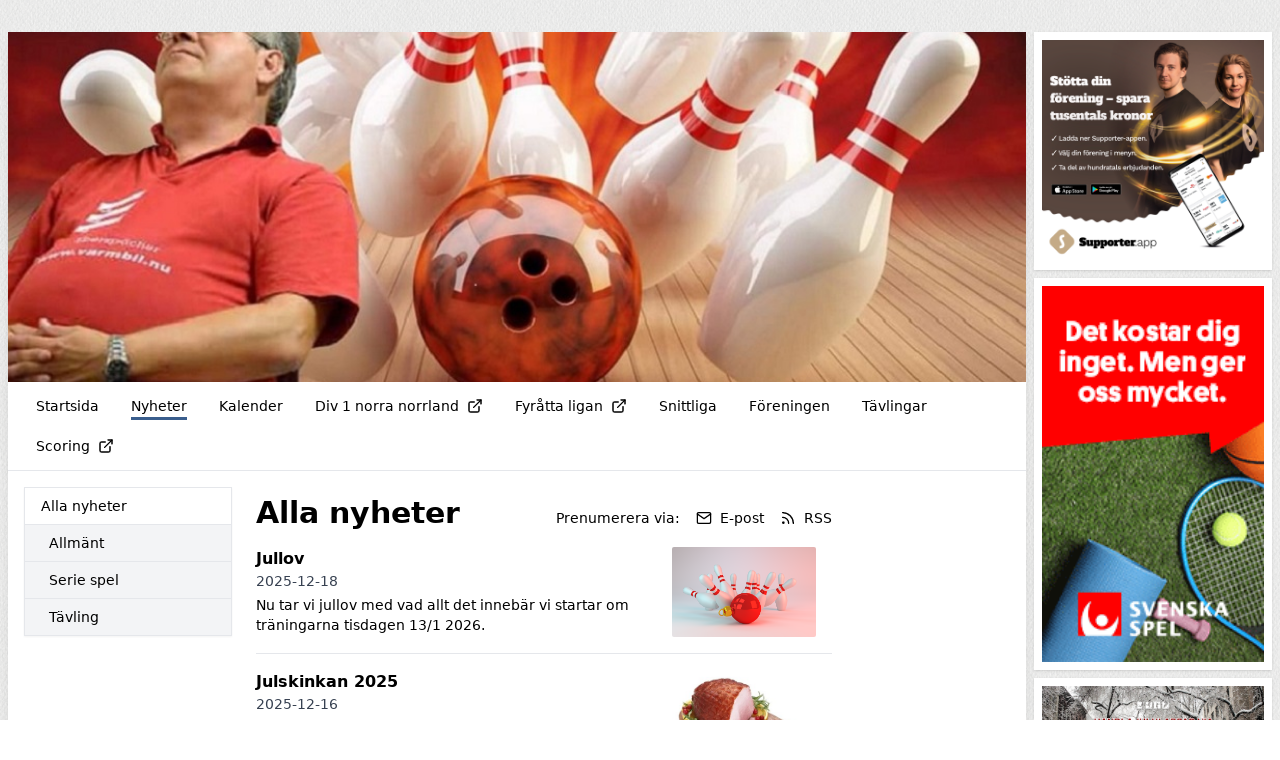

--- FILE ---
content_type: text/html; charset=UTF-8
request_url: https://sifbowling.se/nyheter
body_size: 6545
content:
<!DOCTYPE html>
<html lang="sv">
  <head>
    <meta charset="utf-8">
    <meta name="viewport" content="width=device-width, initial-scale=1">

    <link rel="canonical" href="http://sifbowling.se/nyheter">

    
    
    <meta property="og:site_name" content="Skellefteå IF - KlubbenOnline">
    <meta property="og:url" content="https://sifbowling.se/nyheter">

        <link rel="icon" href="https://sifbowling.se/build/assets/favicon-6b968d32.ico" sizes="any" />
<link rel="icon" href="https://sifbowling.se/build/assets/favicon-93dfee63.svg" type="image/svg+xml" />
<link rel="apple-touch-icon" href="https://sifbowling.se/build/assets/apple-touch-icon-9628b8e5.png" />
    
    <!-- -->

     
    <title>Nyheter - Skellefteå IF - KlubbenOnline</title>
    <meta property="og:title" content="Nyheter - Skellefteå IF - KlubbenOnline">
    <meta property="og:type" content="website">
    <meta property="og:image" content="https://klubbenonline.objects.dc-sto1.glesys.net/J22bO3UhCQPQDYZU/pBQKERdm42HsupJgw0x3BgFk3UT3iD3PBwFGNjL4.jpg">
         <script src="https://cdn.usefathom.com/script.js" data-site="PSPWHAXB" defer></script>
       <link rel="preload" as="style" href="https://sifbowling.se/build/assets/app-e5690845.css" /><link rel="modulepreload" href="https://sifbowling.se/build/assets/template-1e478772.js" /><link rel="stylesheet" href="https://sifbowling.se/build/assets/app-e5690845.css" /><script type="module" src="https://sifbowling.se/build/assets/template-1e478772.js"></script>  </head>
   
  <body class="antialiased" style="background-image: url(https://sifbowling.se/build/assets/fabric_1-5e41d05c.png)">
    
    <div class="justify-center md:mt-2 md:mb-4 md:flex md:px-2 lg:mt-8">
      <div class="min-w-0 max-w-5xl flex-1 basis-5xl bg-white shadow-lg">

        <div class="hidden supports-[display:grid]:grid">
    
  <img
    style="grid-row-start: 1; grid-column-start: 1; grid-row-end: 2; grid-column-end: 2;"
    class="max-h-[350px] w-full invisible"
    alt="Headerbild"
    src="https://klubbenonline.objects.dc-sto1.glesys.net/J22bO3UhCQPQDYZU/pBQKERdm42HsupJgw0x3BgFk3UT3iD3PBwFGNjL4.jpg"
  >
  
  
    <div
    style="grid-row-start: 1; grid-column-start: 1; grid-row-end: 2; grid-column-end: 2;"
    class="h-full relative"
  >
    <img
      style="object-position: 50% 50%;"
      class="absolute h-full w-full object-cover"
      alt="Headerbild"
      src="https://klubbenonline.objects.dc-sto1.glesys.net/J22bO3UhCQPQDYZU/pBQKERdm42HsupJgw0x3BgFk3UT3iD3PBwFGNjL4.jpg"
    >
  </div>
  
  </div>



<div class="flex flex-col supports-[display:grid]:hidden relative pointer-events-none md:pointer-events-auto">
    <img
    class="max-h-[350px] w-full object-cover"
    alt="Headerbild"
    style="object-position: 50% 50%"
    src="https://klubbenonline.objects.dc-sto1.glesys.net/J22bO3UhCQPQDYZU/pBQKERdm42HsupJgw0x3BgFk3UT3iD3PBwFGNjL4.jpg"
  >
   </div>
        <div id="hamburger-container" class="relative">
  
  <nav class="relative z-30 flex border-b text-sm">
    <div class="hidden flex-wrap items-start px-3 py-1 md:flex">
              <a class="group m-1 flex items-center px-3" href="https://sifbowling.se" >
          <span class="pt-[6px] group-hover:border-b-[3px] group-hover:pb-[1px] pb-[4px] mb-[2px]" style="border-color: #002f6cc5;">
            Startsida
          </span>
                  </a>
              <a class="group m-1 flex items-center px-3" href="https://sifbowling.se/nyheter" >
          <span class="pt-[6px] border-b-[3px] pb-[1px] mb-[2px]" style="border-color: #002f6cc5;">
            Nyheter
          </span>
                  </a>
              <a class="group m-1 flex items-center px-3" href="https://sifbowling.se/kalender" >
          <span class="pt-[6px] group-hover:border-b-[3px] group-hover:pb-[1px] pb-[4px] mb-[2px]" style="border-color: #002f6cc5;">
            Kalender
          </span>
                  </a>
              <a class="group m-1 flex items-center px-3" href="https://bits.swebowl.se/seriespel?seasonId=2025&amp;divisionId=5&amp;showTeamDivisionTable=true&amp;showAllDivisionMatches=true&amp;fbclid=IwQ0xDSwMKjG5leHRuA2FlbQIxMAABHilder7OOvPAYNpG-2r7zb-L_RnJBLfg4Wvt_9_iYGPwHg8x3mwQUS9G3sAq_aem_WnBtQUqu_l0_xzCl0RPtiQ" target="_blank" rel="noopener noreferrer">
          <span class="pt-[6px] group-hover:border-b-[3px] group-hover:pb-[1px] pb-[4px] mb-[2px]" style="border-color: #002f6cc5;">
            Div 1 norra norrland
          </span>
                      <svg xmlns="http://www.w3.org/2000/svg" width="16" height="16" viewBox="0 0 24 24" fill="none" stroke="currentColor" stroke-width="2" stroke-linecap="round" stroke-linejoin="round" class="feather feather-external-link ml-2 flex-shrink-0" ><path d="M18 13v6a2 2 0 0 1-2 2H5a2 2 0 0 1-2-2V8a2 2 0 0 1 2-2h6"></path><polyline points="15 3 21 3 21 9"></polyline><line x1="10" y1="14" x2="21" y2="3"></line></svg>                  </a>
              <a class="group m-1 flex items-center px-3" href="https://bits.swebowl.se/seriespel?seasonId=2025&amp;divisionId=941&amp;showTeamDivisionTable=true&amp;countyId=19" target="_blank" rel="noopener noreferrer">
          <span class="pt-[6px] group-hover:border-b-[3px] group-hover:pb-[1px] pb-[4px] mb-[2px]" style="border-color: #002f6cc5;">
            Fyråtta ligan
          </span>
                      <svg xmlns="http://www.w3.org/2000/svg" width="16" height="16" viewBox="0 0 24 24" fill="none" stroke="currentColor" stroke-width="2" stroke-linecap="round" stroke-linejoin="round" class="feather feather-external-link ml-2 flex-shrink-0" ><path d="M18 13v6a2 2 0 0 1-2 2H5a2 2 0 0 1-2-2V8a2 2 0 0 1 2-2h6"></path><polyline points="15 3 21 3 21 9"></polyline><line x1="10" y1="14" x2="21" y2="3"></line></svg>                  </a>
              <a class="group m-1 flex items-center px-3" href="https://sifbowling.se/snittliga" >
          <span class="pt-[6px] group-hover:border-b-[3px] group-hover:pb-[1px] pb-[4px] mb-[2px]" style="border-color: #002f6cc5;">
            Snittliga
          </span>
                  </a>
              <a class="group m-1 flex items-center px-3" href="https://sifbowling.se/foreningen" >
          <span class="pt-[6px] group-hover:border-b-[3px] group-hover:pb-[1px] pb-[4px] mb-[2px]" style="border-color: #002f6cc5;">
            Föreningen
          </span>
                  </a>
              <a class="group m-1 flex items-center px-3" href="https://sifbowling.se/tavlingar" >
          <span class="pt-[6px] group-hover:border-b-[3px] group-hover:pb-[1px] pb-[4px] mb-[2px]" style="border-color: #002f6cc5;">
            Tävlingar
          </span>
                  </a>
              <a class="group m-1 flex items-center px-3" href="https://scoring.se/match.asp?alley=669&amp;showdate=5752&amp;startlane=9&amp;adjust=-3599428" target="_blank" rel="noopener noreferrer">
          <span class="pt-[6px] group-hover:border-b-[3px] group-hover:pb-[1px] pb-[4px] mb-[2px]" style="border-color: #002f6cc5;">
            Scoring
          </span>
                      <svg xmlns="http://www.w3.org/2000/svg" width="16" height="16" viewBox="0 0 24 24" fill="none" stroke="currentColor" stroke-width="2" stroke-linecap="round" stroke-linejoin="round" class="feather feather-external-link ml-2 flex-shrink-0" ><path d="M18 13v6a2 2 0 0 1-2 2H5a2 2 0 0 1-2-2V8a2 2 0 0 1 2-2h6"></path><polyline points="15 3 21 3 21 9"></polyline><line x1="10" y1="14" x2="21" y2="3"></line></svg>                  </a>
          </div>
                
      
      <button type="button" onclick="javascript:document.getElementById('hamburger-container').classList.toggle('hamburger-open')"
        class="flex h-[48px] flex-1 touch-manipulation items-center px-3 py-1 md:hidden">
        <span class="mx-2 font-medium">Nyheter</span>

        <span class="ml-auto mr-2 flex md:hidden">
          <span class="mr-4 self-center text-sm">Meny</span>

          <svg class="hamburger-hidden h-6 w-6 text-gray-800" fill="none" stroke-linecap="round" stroke-linejoin="round" stroke-width="2" viewBox="0 0 24 24"
            stroke="currentColor">
            <path d="M4 6h16M4 12h16M4 18h16"></path>
          </svg>

          <svg class="hamburger-visible h-6 w-6 text-gray-800" fill="none" stroke-linecap="round" stroke-linejoin="round" stroke-width="2" viewBox="0 0 24 24"
            stroke="currentColor">
            <path d="M6 18L18 6M6 6l12 12"></path>
          </svg>
        </span>
      </button>
      </nav>

  
  <div class="hamburger-visible absolute top-[49px] z-20 w-full bg-white/80 shadow-sharp backdrop-blur md:hidden">
    <nav class="relative flex items-start px-3 py-1 text-sm">
      <div class="flex flex-1 flex-col pb-2">
                  <a class="group m-1 flex items-center px-3" href="https://sifbowling.se" >
            <span class="pt-[6px] group-hover:border-b-[3px] group-hover:pb-[1px] pb-[4px] mb-[2px]" style="border-color: #002f6cc5;">
              Startsida
            </span>
                      </a>
                  <a class="group m-1 flex items-center px-3" href="https://sifbowling.se/nyheter" >
            <span class="pt-[6px] border-b-[3px] pb-[1px] mb-[2px]" style="border-color: #002f6cc5;">
              Nyheter
            </span>
                      </a>
                  <a class="group m-1 flex items-center px-3" href="https://sifbowling.se/kalender" >
            <span class="pt-[6px] group-hover:border-b-[3px] group-hover:pb-[1px] pb-[4px] mb-[2px]" style="border-color: #002f6cc5;">
              Kalender
            </span>
                      </a>
                  <a class="group m-1 flex items-center px-3" href="https://bits.swebowl.se/seriespel?seasonId=2025&amp;divisionId=5&amp;showTeamDivisionTable=true&amp;showAllDivisionMatches=true&amp;fbclid=IwQ0xDSwMKjG5leHRuA2FlbQIxMAABHilder7OOvPAYNpG-2r7zb-L_RnJBLfg4Wvt_9_iYGPwHg8x3mwQUS9G3sAq_aem_WnBtQUqu_l0_xzCl0RPtiQ" target="_blank" rel="noopener noreferrer">
            <span class="pt-[6px] group-hover:border-b-[3px] group-hover:pb-[1px] pb-[4px] mb-[2px]" style="border-color: #002f6cc5;">
              Div 1 norra norrland
            </span>
                          <svg xmlns="http://www.w3.org/2000/svg" width="16" height="16" viewBox="0 0 24 24" fill="none" stroke="currentColor" stroke-width="2" stroke-linecap="round" stroke-linejoin="round" class="feather feather-external-link ml-2 flex-shrink-0" ><path d="M18 13v6a2 2 0 0 1-2 2H5a2 2 0 0 1-2-2V8a2 2 0 0 1 2-2h6"></path><polyline points="15 3 21 3 21 9"></polyline><line x1="10" y1="14" x2="21" y2="3"></line></svg>                      </a>
                  <a class="group m-1 flex items-center px-3" href="https://bits.swebowl.se/seriespel?seasonId=2025&amp;divisionId=941&amp;showTeamDivisionTable=true&amp;countyId=19" target="_blank" rel="noopener noreferrer">
            <span class="pt-[6px] group-hover:border-b-[3px] group-hover:pb-[1px] pb-[4px] mb-[2px]" style="border-color: #002f6cc5;">
              Fyråtta ligan
            </span>
                          <svg xmlns="http://www.w3.org/2000/svg" width="16" height="16" viewBox="0 0 24 24" fill="none" stroke="currentColor" stroke-width="2" stroke-linecap="round" stroke-linejoin="round" class="feather feather-external-link ml-2 flex-shrink-0" ><path d="M18 13v6a2 2 0 0 1-2 2H5a2 2 0 0 1-2-2V8a2 2 0 0 1 2-2h6"></path><polyline points="15 3 21 3 21 9"></polyline><line x1="10" y1="14" x2="21" y2="3"></line></svg>                      </a>
                  <a class="group m-1 flex items-center px-3" href="https://sifbowling.se/snittliga" >
            <span class="pt-[6px] group-hover:border-b-[3px] group-hover:pb-[1px] pb-[4px] mb-[2px]" style="border-color: #002f6cc5;">
              Snittliga
            </span>
                      </a>
                  <a class="group m-1 flex items-center px-3" href="https://sifbowling.se/foreningen" >
            <span class="pt-[6px] group-hover:border-b-[3px] group-hover:pb-[1px] pb-[4px] mb-[2px]" style="border-color: #002f6cc5;">
              Föreningen
            </span>
                      </a>
                  <a class="group m-1 flex items-center px-3" href="https://sifbowling.se/tavlingar" >
            <span class="pt-[6px] group-hover:border-b-[3px] group-hover:pb-[1px] pb-[4px] mb-[2px]" style="border-color: #002f6cc5;">
              Tävlingar
            </span>
                      </a>
                  <a class="group m-1 flex items-center px-3" href="https://scoring.se/match.asp?alley=669&amp;showdate=5752&amp;startlane=9&amp;adjust=-3599428" target="_blank" rel="noopener noreferrer">
            <span class="pt-[6px] group-hover:border-b-[3px] group-hover:pb-[1px] pb-[4px] mb-[2px]" style="border-color: #002f6cc5;">
              Scoring
            </span>
                          <svg xmlns="http://www.w3.org/2000/svg" width="16" height="16" viewBox="0 0 24 24" fill="none" stroke="currentColor" stroke-width="2" stroke-linecap="round" stroke-linejoin="round" class="feather feather-external-link ml-2 flex-shrink-0" ><path d="M18 13v6a2 2 0 0 1-2 2H5a2 2 0 0 1-2-2V8a2 2 0 0 1 2-2h6"></path><polyline points="15 3 21 3 21 9"></polyline><line x1="10" y1="14" x2="21" y2="3"></line></svg>                      </a>
              </div>
    </nav>
  </div>
</div>
        

        <main class="p-4"><div class="flex flex-col md:flex-row md:items-start md:space-x-6">
  
  <div class="order-1 mt-10 min-w-0 flex-shrink-0 border-t pt-4 text-sm md:-order-1 md:mt-0 md:basis-52 md:border-t-0 md:pt-0">
    <p class="mb-2 font-medium md:hidden">Kategorier</p>
    <ul class="divide-y break-words border text-sm shadow-sm">
      <li><a class="block py-2 px-4 hover:bg-white font-medium bg-white" href="https://sifbowling.se/nyheter">Alla nyheter</a></li>
              <li>
          <a class="block py-2 pr-4 pl-6 hover:bg-white bg-gray-100" href="https://sifbowling.se/nyheter/kategori/5215">Allmänt</a>
        </li>
              <li>
          <a class="block py-2 pr-4 pl-6 hover:bg-white bg-gray-100" href="https://sifbowling.se/nyheter/kategori/7218">Serie spel</a>
        </li>
              <li>
          <a class="block py-2 pr-4 pl-6 hover:bg-white bg-gray-100" href="https://sifbowling.se/nyheter/kategori/7217">Tävling</a>
        </li>
          </ul>
  </div>

  <div class="min-w-0 flex-1"><div class="mt-2 max-w-xl">
      <div class="flex flex-col sm:flex-row items-baseline">
        <h1 class="break-words text-3xl font-bold">Alla nyheter</h1>
                <div class="mt-1 sm:mt-0 sm:ml-auto flex flex-wrap items-center" x-data="subscribeToPosts">
  <template x-teleport="body">
    <div x-show="open">
      <div class="inset-0 z-30 fixed bg-black opacity-25"></div>

      <div
        class="inset-0 z-30 fixed p-4"
        role="dialog"
        aria-modal="true"
        @click="closeModal()"
        :aria-hidden="!open"
      >
      <div class="shadow mx-auto mt-4 md:mt-20 md:max-w-xl max-h-full overflow-hidden bg-white rounded" @click.stop>
        <p class="text-sm border-b bg-gray-50 px-4 py-3 font-medium">Prenumerera på nyheter</p>

        <template x-if="!completed">
          <form class="text-sm p-4 text-gray-800" @submit.prevent="subscribe()">
            <p>Genom att prenumerera på nyheter kommer du att få ett e-postmeddelande varje gång Skellefteå IF publicerar en nyhet.</p>

            <label class="mt-4 block" for="email">Ange din e-postadress:</label>
            <input class="rounded-md border-gray-300 shadow-sm focus:border-indigo-300 focus:ring focus:ring-indigo-200 focus:ring-opacity-50 w-full mt-1" required x-ref="input" x-model="email" type="email" name="email" id="email">
            <p class="mt-1 text-red-600" x-show="errors.email" x-text="errors.email"></p>

            <p class="mt-4 text-sm text-gray-700">
              Genom att klicka på "Prenumerera" godkänner du vår
              <a
                class="underline"
                href="https://klubbenonline.se/privacy"
                target="_blank"
                rel="noopener noreferrer"
              >integritetspolicy</a>.
            </p>

            <div class="flex mt-4 justify-end">
              <button type="button" class="ml-4 flex items-center rounded py-2 px-3 text-sm transition duration-150 ease-in-out disabled:opacity-75 bg-gray-150 text-gray-700 hover:bg-gray-200 active:bg-gray-300 disabled:bg-gray-150" @click="closeModal()">Avbryt</button>
              <button :disabled="loading" type="submit" class="ml-4 flex items-center rounded py-2 px-3 text-sm transition duration-150 ease-in-out disabled:opacity-75 font-semibold shadow bg-indigo-600 text-indigo-100 hover:bg-indigo-700 disabled:bg-indigo-600">Prenumerera</button>
            </div>
          </form>
        </template>

        <template x-if="completed">
          <div class="p-4 text-sm text-gray-800">
            <p>Du prenumererar nu på nyheter från Skellefteå IF.</p>

            <p class="mt-4">Vi har skickat ett bekräftelsemail till <span class="font-semibold" x-text="email"></span>.</p>

            <div class="flex mt-4 justify-end">
              <button class="flex items-center rounded py-2 px-3 text-sm transition duration-150 ease-in-out disabled:opacity-75 bg-gray-150 text-gray-700 hover:bg-gray-200 active:bg-gray-300 disabled:bg-gray-150" @click="closeModal()">Stäng</button>
            </div>
          </div>
        </template>
      </div>
    </div>
  </template>

  <p class="text-sm">Prenumerera via:</p>
  <button @click="openModal()" class="ml-4 flex items-center text-sm hover:underline">
    <svg xmlns="http://www.w3.org/2000/svg" width="16" height="16" viewBox="0 0 24 24" fill="none" stroke="currentColor" stroke-width="2" stroke-linecap="round" stroke-linejoin="round" class="feather feather-mail flex-shrink-0" ><path d="M4 4h16c1.1 0 2 .9 2 2v12c0 1.1-.9 2-2 2H4c-1.1 0-2-.9-2-2V6c0-1.1.9-2 2-2z"></path><polyline points="22,6 12,13 2,6"></polyline></svg>    <span class="ml-2">E-post</span>
  </button>
  <a href="https://sifbowling.se/rss" class="ml-4 flex items-center text-sm hover:underline">
    <svg xmlns="http://www.w3.org/2000/svg" width="16" height="16" viewBox="0 0 24 24" fill="none" stroke="currentColor" stroke-width="2" stroke-linecap="round" stroke-linejoin="round" class="feather feather-rss flex-shrink-0" ><path d="M4 11a9 9 0 0 1 9 9"></path><path d="M4 4a16 16 0 0 1 16 16"></path><circle cx="5" cy="19" r="1"></circle></svg>    <span class="ml-2">RSS</span>
  </a>
</div>              </div>
      <ul class="mb-4 divide-y">
                <li class="py-4">
                    <a class="flex group" href="https://sifbowling.se/nyheter/174582/jullov">
            <div class="min-w-0 flex-1">
              <h3 class="break-words font-semibold group-hover:underline">Jullov</h3>
              <p class="text-sm text-gray-700">2025-12-18</p>
              <p class="mt-1 break-words text-sm">Nu tar vi jullov med vad allt det innebär vi startar om träningarna tisdagen 13/1 2026.</p>
            </div>
                        <img class="mx-4 w-1/4 rounded-sm object-cover" src="https://klubbenonline.objects.dc-sto1.glesys.net/J22bO3UhCQPQDYZU/xwNR4H9zXlu5VbFIH4BL53pYCNuZi96TZBGcX2Hq.png" />
                      </a>
        </li>
                <li class="py-4">
                    <a class="flex group" href="https://sifbowling.se/nyheter/174574/julskinkan-2025">
            <div class="min-w-0 flex-1">
              <h3 class="break-words font-semibold group-hover:underline">Julskinkan 2025</h3>
              <p class="text-sm text-gray-700">2025-12-16</p>
              <p class="mt-1 break-words text-sm">Nu är årets julskinka färdigspelad med 31 deltagande spelare.</p>
            </div>
                        <img class="mx-4 w-1/4 rounded-sm object-cover" src="https://klubbenonline.objects.dc-sto1.glesys.net/J22bO3UhCQPQDYZU/RAMByiwYzfom9v3gT77fhWvIGrsjHtbSRp4w0Mi3.jpg" />
                      </a>
        </li>
                <li class="py-4">
                    <a class="flex group" href="https://sifbowling.se/nyheter/173329/skelleftea-parasport-2025">
            <div class="min-w-0 flex-1">
              <h3 class="break-words font-semibold group-hover:underline">Skellefteå parasport 2025</h3>
              <p class="text-sm text-gray-700">2025-12-11</p>
              <p class="mt-1 break-words text-sm"></p>
            </div>
                      </a>
        </li>
                <li class="py-4">
                    <a class="flex group" href="https://sifbowling.se/nyheter/174278/sif-grand-hotell">
            <div class="min-w-0 flex-1">
              <h3 class="break-words font-semibold group-hover:underline">SIF - Grand Hotell</h3>
              <p class="text-sm text-gray-700">2025-12-09</p>
              <p class="mt-1 break-words text-sm">En får väl säga att det blev en seger över GHL med 17 - 3. Så nu när höstsäsongen är färdigspelad så ligger vi fortfarande i topp med13 poäng, och har 2 poängs ledning mot Rebel och 5 poäng ner till Umeå. En tycker att banorna vi spelade på var mycket märkliga, men ändock mycket bra spelat av ett flertal, anser att Micke, Domme, Daniel, Ramsan, Hugo och Sven förtjänar extra beröm.</p>
            </div>
                      </a>
        </li>
                <li class="py-4">
                    <a class="flex group" href="https://sifbowling.se/nyheter/174199/resultatlista-polarcupen-2025-alvsbyn">
            <div class="min-w-0 flex-1">
              <h3 class="break-words font-semibold group-hover:underline">Resultatlista Polarcupen 2025 Älvsbyn</h3>
              <p class="text-sm text-gray-700">2025-12-06</p>
              <p class="mt-1 break-words text-sm"></p>
            </div>
                        <img class="mx-4 w-1/4 rounded-sm object-cover" src="https://klubbenonline.objects.dc-sto1.glesys.net/J22bO3UhCQPQDYZU/7EM5cLMW9opSHM6k0svbi5dQutY8Z4tyBomMcGpE.jpg" />
                      </a>
        </li>
                <li class="py-4">
                    <a class="flex group" href="https://sifbowling.se/nyheter/174002/pbk-sif">
            <div class="min-w-0 flex-1">
              <h3 class="break-words font-semibold group-hover:underline">PBK-SIF</h3>
              <p class="text-sm text-gray-700">2025-12-01</p>
              <p class="mt-1 break-words text-sm">Hela laget kämpade och slet och banorna i Piteå var inte lättspelade idag. Men till slut så vann vi också denna match mot Pite. Därför så leder vi fortfarande serien även om vi har två matcher mindre spelat. En extra stjärna till Marcus, Mikael, och Daniel.</p>
            </div>
                      </a>
        </li>
                <li class="py-4">
                    <a class="flex group" href="https://sifbowling.se/nyheter/173734/sif-bk-rebel">
            <div class="min-w-0 flex-1">
              <h3 class="break-words font-semibold group-hover:underline">SIF - BK Rebel</h3>
              <p class="text-sm text-gray-700">2025-11-22</p>
              <p class="mt-1 break-words text-sm">En match med bra samspel alla kämpade och hjälpte varandra vilket gav resultat.</p>
            </div>
                      </a>
        </li>
                <li class="py-4">
                    <a class="flex group" href="https://sifbowling.se/nyheter/173623/umea-svangen">
            <div class="min-w-0 flex-1">
              <h3 class="break-words font-semibold group-hover:underline">Umeå Svängen</h3>
              <p class="text-sm text-gray-700">2025-11-18</p>
              <p class="mt-1 break-words text-sm">Vårt besök i umeå resulterade i en vinst o en förlust.</p>
            </div>
                      </a>
        </li>
                <li class="py-4">
                    <a class="flex group" href="https://sifbowling.se/nyheter/173458/julskinkan">
            <div class="min-w-0 flex-1">
              <h3 class="break-words font-semibold group-hover:underline">Julskinkan</h3>
              <p class="text-sm text-gray-700">2025-11-13</p>
              <p class="mt-1 break-words text-sm">Då var det dags för årets Julskinka.</p>
            </div>
                      </a>
        </li>
                <li class="py-4">
                    <a class="flex group" href="https://sifbowling.se/nyheter/173425/en-liten-paminnelse">
            <div class="min-w-0 flex-1">
              <h3 class="break-words font-semibold group-hover:underline">En liten påminnelse.</h3>
              <p class="text-sm text-gray-700">2025-11-12</p>
              <p class="mt-1 break-words text-sm">Nu börjar vi närma oss december månad med allt vad det innebär.</p>
            </div>
                      </a>
        </li>
                <li class="py-4">
                    <a class="flex group" href="https://sifbowling.se/nyheter/173331/skelleftea-parasport-2025">
            <div class="min-w-0 flex-1">
              <h3 class="break-words font-semibold group-hover:underline">Skellefteå parasport 2025</h3>
              <p class="text-sm text-gray-700">2025-11-09</p>
              <p class="mt-1 break-words text-sm"></p>
            </div>
                      </a>
        </li>
                <li class="py-4">
                    <a class="flex group" href="https://sifbowling.se/nyheter/173326/resultat-lista-skelleftea-parasport">
            <div class="min-w-0 flex-1">
              <h3 class="break-words font-semibold group-hover:underline">Resultat lista Skellefteå parasport</h3>
              <p class="text-sm text-gray-700">2025-11-09</p>
              <p class="mt-1 break-words text-sm"> </p>
            </div>
                      </a>
        </li>
                <li class="py-4">
                    <a class="flex group" href="https://sifbowling.se/nyheter/172385/4-8-ligan">
            <div class="min-w-0 flex-1">
              <h3 class="break-words font-semibold group-hover:underline">4 8 ligan</h3>
              <p class="text-sm text-gray-700">2025-10-07</p>
              <p class="mt-1 break-words text-sm">Då var vi igång.</p>
            </div>
                        <img class="mx-4 w-1/4 rounded-sm object-cover" src="https://klubbenonline.objects.dc-sto1.glesys.net/J22bO3UhCQPQDYZU/AH2kkEX2zMgpAiJPDZhhZlBD5ZvF7sPNDFMtXulv.jpg" />
                      </a>
        </li>
                <li class="py-4">
                    <a class="flex group" href="https://sifbowling.se/nyheter/172159/sif-rullen-2025">
            <div class="min-w-0 flex-1">
              <h3 class="break-words font-semibold group-hover:underline">SIF Rullen 2025</h3>
              <p class="text-sm text-gray-700">2025-10-02</p>
              <p class="mt-1 break-words text-sm">Nu är årets SIF Rulle avslutad.</p>
            </div>
                      </a>
        </li>
                <li class="py-4">
                    <a class="flex group" href="https://sifbowling.se/nyheter/171945/borta-match-mot-grand-hotel-lappland-bk">
            <div class="min-w-0 flex-1">
              <h3 class="break-words font-semibold group-hover:underline">Borta match mot Grand Hotel Lappland BK</h3>
              <p class="text-sm text-gray-700">2025-09-27</p>
              <p class="mt-1 break-words text-sm">Efter en trevlig resa upp till Gällivare så var det dags för årets första borta match som började lite tungt men vi lyckades att vända den till oavgjort.</p>
            </div>
                      </a>
        </li>
              </ul>
    </div>
    <div><nav role="navigation" aria-label="Pagination Navigation" class="flex items-center justify-between">
        <div class="flex justify-between flex-1 sm:hidden">
                            <span class="relative inline-flex items-center px-4 py-2 text-sm font-medium text-gray-500 bg-white border border-gray-300 cursor-default leading-5 rounded-md">
                    &laquo; Föregående
                </span>
            
                            <a href="https://sifbowling.se/nyheter?page=2" class="relative inline-flex items-center px-4 py-2 ml-3 text-sm font-medium text-gray-700 bg-white border border-gray-300 leading-5 rounded-md hover:text-gray-500 focus:outline-none focus:ring ring-gray-300 focus:border-blue-300 active:bg-gray-100 active:text-gray-700 transition ease-in-out duration-150">
                    Nästa &raquo;
                </a>
                    </div>

        <div class="hidden sm:flex-1 sm:flex sm:items-center sm:justify-between">
            <div>
                <p class="text-sm text-gray-700 leading-5">
                    Visar
                                            <span class="font-medium">1</span>
                        till
                        <span class="font-medium">15</span>
                                        av
                    <span class="font-medium">444</span>
                    resultat
                </p>
            </div>

            <div>
                <span class="relative z-0 inline-flex shadow-sm rounded-md">
                    
                                            <span aria-disabled="true" aria-label="&amp;laquo; Föregående">
                            <span class="relative inline-flex items-center px-2 py-2 text-sm font-medium text-gray-500 bg-white border border-gray-300 cursor-default rounded-l-md leading-5" aria-hidden="true">
                                <svg class="w-5 h-5" fill="currentColor" viewBox="0 0 20 20">
                                    <path fill-rule="evenodd" d="M12.707 5.293a1 1 0 010 1.414L9.414 10l3.293 3.293a1 1 0 01-1.414 1.414l-4-4a1 1 0 010-1.414l4-4a1 1 0 011.414 0z" clip-rule="evenodd" />
                                </svg>
                            </span>
                        </span>
                    
                    
                                            
                        
                        
                                                                                                                        <span aria-current="page">
                                        <span class="relative inline-flex items-center px-4 py-2 -ml-px text-sm font-medium text-gray-500 bg-white border border-gray-300 cursor-default leading-5">1</span>
                                    </span>
                                                                                                                                <a href="https://sifbowling.se/nyheter?page=2" class="relative inline-flex items-center px-4 py-2 -ml-px text-sm font-medium text-gray-700 bg-white border border-gray-300 leading-5 hover:text-gray-500 focus:z-10 focus:outline-none focus:ring ring-gray-300 focus:border-blue-300 active:bg-gray-100 active:text-gray-700 transition ease-in-out duration-150" aria-label="Go to page 2">
                                        2
                                    </a>
                                                                                                                                <a href="https://sifbowling.se/nyheter?page=3" class="relative inline-flex items-center px-4 py-2 -ml-px text-sm font-medium text-gray-700 bg-white border border-gray-300 leading-5 hover:text-gray-500 focus:z-10 focus:outline-none focus:ring ring-gray-300 focus:border-blue-300 active:bg-gray-100 active:text-gray-700 transition ease-in-out duration-150" aria-label="Go to page 3">
                                        3
                                    </a>
                                                                                                                                <a href="https://sifbowling.se/nyheter?page=4" class="relative inline-flex items-center px-4 py-2 -ml-px text-sm font-medium text-gray-700 bg-white border border-gray-300 leading-5 hover:text-gray-500 focus:z-10 focus:outline-none focus:ring ring-gray-300 focus:border-blue-300 active:bg-gray-100 active:text-gray-700 transition ease-in-out duration-150" aria-label="Go to page 4">
                                        4
                                    </a>
                                                                                                                                <a href="https://sifbowling.se/nyheter?page=5" class="relative inline-flex items-center px-4 py-2 -ml-px text-sm font-medium text-gray-700 bg-white border border-gray-300 leading-5 hover:text-gray-500 focus:z-10 focus:outline-none focus:ring ring-gray-300 focus:border-blue-300 active:bg-gray-100 active:text-gray-700 transition ease-in-out duration-150" aria-label="Go to page 5">
                                        5
                                    </a>
                                                                                                                                <a href="https://sifbowling.se/nyheter?page=6" class="relative inline-flex items-center px-4 py-2 -ml-px text-sm font-medium text-gray-700 bg-white border border-gray-300 leading-5 hover:text-gray-500 focus:z-10 focus:outline-none focus:ring ring-gray-300 focus:border-blue-300 active:bg-gray-100 active:text-gray-700 transition ease-in-out duration-150" aria-label="Go to page 6">
                                        6
                                    </a>
                                                                                                                                
                                                    <span aria-disabled="true">
                                <span class="relative inline-flex items-center px-4 py-2 -ml-px text-sm font-medium text-gray-700 bg-white border border-gray-300 cursor-default leading-5">...</span>
                            </span>
                        
                        
                                                                    
                        
                        
                                                                                                                        <a href="https://sifbowling.se/nyheter?page=29" class="relative inline-flex items-center px-4 py-2 -ml-px text-sm font-medium text-gray-700 bg-white border border-gray-300 leading-5 hover:text-gray-500 focus:z-10 focus:outline-none focus:ring ring-gray-300 focus:border-blue-300 active:bg-gray-100 active:text-gray-700 transition ease-in-out duration-150" aria-label="Go to page 29">
                                        29
                                    </a>
                                                                                                                                <a href="https://sifbowling.se/nyheter?page=30" class="relative inline-flex items-center px-4 py-2 -ml-px text-sm font-medium text-gray-700 bg-white border border-gray-300 leading-5 hover:text-gray-500 focus:z-10 focus:outline-none focus:ring ring-gray-300 focus:border-blue-300 active:bg-gray-100 active:text-gray-700 transition ease-in-out duration-150" aria-label="Go to page 30">
                                        30
                                    </a>
                                                                                                        
                    
                                            <a href="https://sifbowling.se/nyheter?page=2" rel="next" class="relative inline-flex items-center px-2 py-2 -ml-px text-sm font-medium text-gray-500 bg-white border border-gray-300 rounded-r-md leading-5 hover:text-gray-400 focus:z-10 focus:outline-none focus:ring ring-gray-300 focus:border-blue-300 active:bg-gray-100 active:text-gray-500 transition ease-in-out duration-150" aria-label="Nästa &amp;raquo;">
                            <svg class="w-5 h-5" fill="currentColor" viewBox="0 0 20 20">
                                <path fill-rule="evenodd" d="M7.293 14.707a1 1 0 010-1.414L10.586 10 7.293 6.707a1 1 0 011.414-1.414l4 4a1 1 0 010 1.414l-4 4a1 1 0 01-1.414 0z" clip-rule="evenodd" />
                            </svg>
                        </a>
                                    </span>
            </div>
        </div>
    </nav>
</div></div>
</div></main>
        <footer class="mt-8 flex flex-col justify-between space-y-4 md:space-x-4 border-t p-8 text-sm text-gray-700 md:flex-row md:space-y-0">
                    <div class="flex-1">
            <p class="font-semibold">Adress</p>
            <p class="whitespace-pre-wrap">Skellefteå IF - Bowling
Janne Nyman
Timmermansgatan 11
93231 Skelleftehamn</p>
          </div>
                     <div class="flex-1">
            <p class="font-semibold">Kontakt</p>
            <p class="whitespace-pre-wrap">Tel: 0706400004
E-post: info@sifbowling.se</p>
          </div>
                    <div>
            <p>
              Drivs med
              <a target="_blank" class="underline" href="https://klubbenonline.se">KlubbenOnline</a>
            </p>
            <p>
              <a class="underline" href="https://klubbenonline.se/login">Logga in</a>
            </p>
          </div>
        </footer>
      </div>

       
      <div class="mx-auto mt-8 mb-8 max-w-60 basis-60 md:mx-0 md:mb-0 md:mt-0 md:ml-2">
                <!-- -->
                <!-- -->
                <a class="mt-2 block first:mt-0" href="https://supporter.app/" target="_blank" rel="noopener noreferrer">
          <div class="bg-white p-2 shadow">
            <img class="w-full" src="https://klubbenonline.objects.dc-sto1.glesys.net/J22bO3UhCQPQDYZU/pmy7p09NRiBGsLVjuQjBez8nLn6cQuh2ziaAR1gc.png">
          </div>
        </a>
                <!-- -->
                <!-- -->
                <!-- -->
                <!-- -->
                <a class="mt-2 block first:mt-0" href="https://om.svenskaspel.se/sponsring/grasroten/" target="_blank" rel="noopener noreferrer">
          <div class="bg-white p-2 shadow">
            <img class="w-full" src="https://klubbenonline.objects.dc-sto1.glesys.net/J22bO3UhCQPQDYZU/LZ2DJCNVTbbVPankZ7S1rjvyCzWXKKrpuQUxuelP.gif">
          </div>
        </a>
                <!-- -->
                <!-- -->
                <!-- -->
                <!-- -->
                <a class="mt-2 block first:mt-0" href="https://www.sponsorhuset.se/sifbowling" target="_blank" rel="noopener noreferrer">
          <div class="bg-white p-2 shadow">
            <img class="w-full" src="https://klubbenonline.objects.dc-sto1.glesys.net/J22bO3UhCQPQDYZU/YahuBmL56Cpv4H6PJO6pgTbJu0WXMVBCrgqij57v.png">
          </div>
        </a>
                <!-- -->
                <!-- -->
                <!-- -->
                <!-- -->
                <a class="mt-2 block first:mt-0" href="https://www.lansforsakringar.se/vasterbotten/privat/" target="_blank" rel="noopener noreferrer">
          <div class="bg-white p-2 shadow">
            <img class="w-full" src="https://klubbenonline.objects.dc-sto1.glesys.net/J22bO3UhCQPQDYZU/8ks9Rzopzw9kagf7nBjtMbWbuCeWr3JLjExw1Iq2.jpg">
          </div>
        </a>
                <!-- -->
                <!-- -->
              </div>
          </div>
  </body>
</html>
